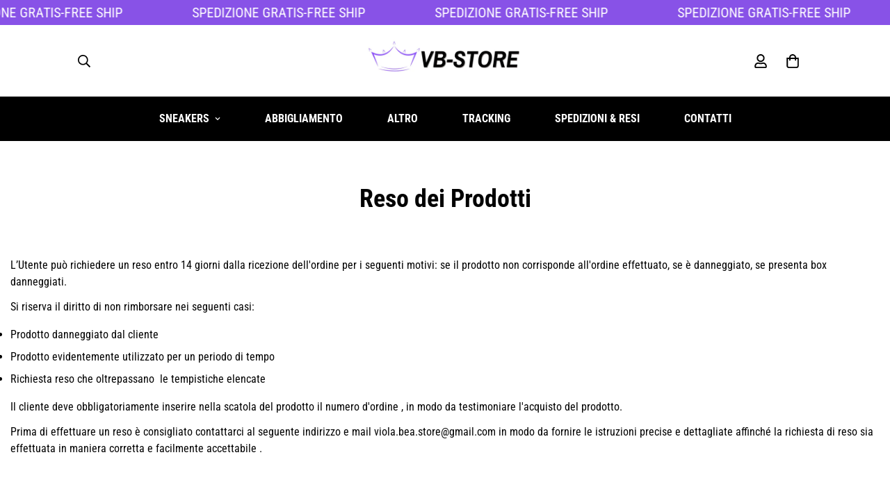

--- FILE ---
content_type: text/javascript
request_url: https://vb-store.com/cdn/shop/t/10/assets/cart.js?v=168421819102602197821747122565
body_size: 1291
content:
class MCartDrawer extends HTMLElement{constructor(){super(),this.getSectionToRenderListener=this.getSectionToRender.bind(this),this.onCartRefreshListener=this.onCartRefresh.bind(this),this.rootUrl=window.Shopify.routes.root}get sectionName(){return"cart-drawer"}get cartDrawerInner(){return this.querySelector(".m-cart-drawer__inner")}get cartDrawerCloseIcon(){return this.querySelector(".m-cart-drawer__close")}getSectionToRender(event){event.detail.sections.push(this.sectionName)}connectedCallback(){this.setHeaderCartIconAccessibility(),this.addEventListener("click",event=>{(event.target.closest(".m-cart-drawer__inner")!==this.cartDrawerInner||event.target===this.cartDrawerCloseIcon)&&this.close()}),document.addEventListener("cart:grouped-sections",this.getSectionToRenderListener),document.addEventListener("cart:refresh",this.onCartRefreshListener)}disconnectedCallback(){document.removeEventListener("cart:grouped-sections",this.getSectionToRenderListener),document.removeEventListener("cart:refresh",this.onCartRefreshListener)}setHeaderCartIconAccessibility(){document.querySelectorAll(".m-cart-icon-bubble").forEach(cartLink=>{cartLink.setAttribute("role","button"),cartLink.setAttribute("aria-haspopup","dialog"),cartLink.addEventListener("click",event=>{MinimogSettings.enable_cart_drawer&&(event.preventDefault(),this.open(cartLink))})})}async onCartRefresh(event){const cartDrawer=document.getElementById("MinimogCartDrawer");if(cartDrawer)try{const responseText=await(await fetch(`${this.rootUrl}?section_id=cart-drawer`)).text(),newCartContent=new DOMParser().parseFromString(responseText,"text/html").getElementById("MinimogCartDrawer").innerHTML;cartDrawer.innerHTML=newCartContent,event.detail.open===!0&&(this.classList.contains("m-cart-drawer--active")?this.cartDrawerInner.style.setProperty("--translate-x","0"):this.open())}catch(error){console.error("Error refreshing cart:",error)}}open(triggeredBy){triggeredBy&&this.setActiveElement(triggeredBy),this.classList.add("m-cart-drawer--active"),document.documentElement.classList.add("prevent-scroll"),requestAnimationFrame(()=>{requestAnimationFrame(()=>{this.style.setProperty("--m-bg-opacity","0.5"),this.cartDrawerInner.style.setProperty("--translate-x","0"),window.MinimogEvents.emit(MinimogTheme.pubSubEvents.openCartDrawer)})})}close(){this.style.setProperty("--m-bg-opacity","0"),this.cartDrawerInner.style.setProperty("--translate-x","100%"),setTimeout(()=>{this.classList.remove("m-cart-drawer--active"),document.documentElement.classList.remove("prevent-scroll")},300)}setActiveElement(element){this.activeElement=element}}customElements.define("m-cart-drawer",MCartDrawer);class MCartRemoveButton extends HTMLElement{constructor(){super(),this.addEventListener("click",event=>{event.preventDefault(),this.closest("m-cart-items").updateQuantity(this.dataset.index,0)})}}customElements.define("m-cart-remove-button",MCartRemoveButton);class MCartTemplate extends HTMLElement{constructor(){super(),document.addEventListener("cart:grouped-sections",this.getSectionToRender.bind(this))}get sectionName(){return"cart-template"}getSectionToRender(event){event.detail.sections.push(this.sectionName)}}customElements.define("m-cart",MCartTemplate);class MCartItems extends HTMLElement{preProcessHtmlCallbacks=[];postProcessHtmlCallbacks=[];constructor(){super(),this.addEventListener("change",debounce(this.onChange.bind(this),300)),this.cartUpdateUnsubscriber=MinimogEvents.subscribe(MinimogTheme.pubSubEvents.cartUpdate,this.onCartUpdate.bind(this)),window.FoxKitSections=[this.sectionName,this.cartCountSectionName]}connectedCallback(){this.isCartPage=MinimogSettings.templateName==="cart",this.cartDrawerInner=document.querySelector(".m-cart-drawer__inner");let loadingTarget=this.cartDrawerInner;this.isCartPage&&(loadingTarget=document.body),this.loading=new MinimogLibs.AnimateLoading(loadingTarget,{overlay:loadingTarget})}get sectionName(){return this.dataset.sectionName||"cart-template"}get cartCountSectionName(){return"cart-count"}cartUpdateUnsubscriber=void 0;disconnectedCallback(){this.cartUpdateUnsubscriber&&this.cartUpdateUnsubscriber()}onChange(event){const{target}=event;target.closest("m-quantity-input")&&this.updateQuantity(target.dataset.index,target.value,document.activeElement.getAttribute("name"),target)}onCartError(errors,target,line){target?this.setValidity(target,errors):window.location.href=MinimogSettings.routes.cart,this.updateLiveRegions(line,errors)}onCartUpdate(event){const sectionToRender=new DOMParser().parseFromString(event.cart.sections[this.sectionName],"text/html"),cartDrawer=document.querySelector("#MinimogCartDrawer");if(cartDrawer){const cartDrawerBody=cartDrawer.querySelector("#cart-drawer-form"),cartDrawerFooter=cartDrawer.querySelector("#MinimogCartDrawerFooter");cartDrawerBody&&HTMLUpdateUtility.viewTransition(cartDrawerBody,sectionToRender.querySelector("#cart-drawer-form"),this.preProcessHtmlCallbacks,this.postProcessHtmlCallbacks),cartDrawerFooter&&HTMLUpdateUtility.viewTransition(cartDrawerFooter,sectionToRender.querySelector("#MinimogCartDrawerFooter"),this.preProcessHtmlCallbacks,this.postProcessHtmlCallbacks)}const mainCart=document.querySelector("#MinimogCart");if(mainCart){const cartHeader=mainCart.querySelector("#MinimogCartHeader"),cartBody=mainCart.querySelector("#MinimogCartBody"),cartFooter=mainCart.querySelector("#MinimogCartFooter");cartHeader&&HTMLUpdateUtility.viewTransition(cartHeader,sectionToRender.querySelector("#MinimogCartHeader"),this.preProcessHtmlCallbacks,this.postProcessHtmlCallbacks),cartBody&&HTMLUpdateUtility.viewTransition(cartBody,sectionToRender.querySelector("#MinimogCartBody"),this.preProcessHtmlCallbacks,this.postProcessHtmlCallbacks),cartFooter&&HTMLUpdateUtility.viewTransition(cartFooter,sectionToRender.querySelector("#MinimogCartFooter"),this.preProcessHtmlCallbacks,this.postProcessHtmlCallbacks)}document.dispatchEvent(new CustomEvent("cart:updated",{detail:{cart:event.cart}}))}updateQuantity(line,quantity,name,target){this.loading.start();const{routes}=window.MinimogSettings;let sectionsToBundle=[];document.documentElement.dispatchEvent(new CustomEvent("cart:grouped-sections",{bubbles:!0,detail:{sections:sectionsToBundle}}));const body=JSON.stringify({line,quantity,sections:sectionsToBundle});fetch(`${routes.cart_change_url}`,{...fetchConfig(),body}).then(response=>response.json()).then(response=>{let quantityElement=document.getElementById(`MinimogDrawer-quantity-${line}`);if(this.isCartPage&&(quantityElement=document.getElementById(`MinimogQuantity-${line}`)),response.errors){this.loading.finish(),quantityElement.value=quantityElement.getAttribute("value"),this.onCartError(response.errors,target,line);return}const items=document.querySelectorAll(".m-cart-item"),updatedValue=response.items[line-1]?response.items[line-1].quantity:void 0;let message="";items.length===response.items.length&&updatedValue!==parseInt(quantityElement.value)&&(typeof updatedValue>"u"?message=window.MinimogStrings.cartError:message=window.MinimogStrings.quantityError.replace("{{ quantity }}",updatedValue)),this.updateLiveRegions(line,message),window.MinimogEvents.emit(MinimogTheme.pubSubEvents.cartUpdate,{cart:response})}).catch(error=>{console.log(error)}).finally(()=>{this.loading.finish()})}updateLiveRegions(line,message){let lineItemNode=document.getElementById(`MinimogCart-Item-${line}`);message!==""&&lineItemNode&&MinimogTheme.Notification.show({target:lineItemNode,type:"warning",message})}setValidity(target,message){target.setCustomValidity(message),target.reportValidity(),target.value=target.defaultValue,target.select()}}customElements.define("m-cart-items",MCartItems),window.FoxKitAddToCart=async payload=>{payload?.properties?.["_FoxKit offer"]&&(window.MinimogEvents.emit(MinimogTheme.pubSubEvents.cartUpdate,{cart:payload}),document.dispatchEvent(new CustomEvent("product-ajax:added",{detail:{product:payload}})))};
//# sourceMappingURL=/cdn/shop/t/10/assets/cart.js.map?v=168421819102602197821747122565
